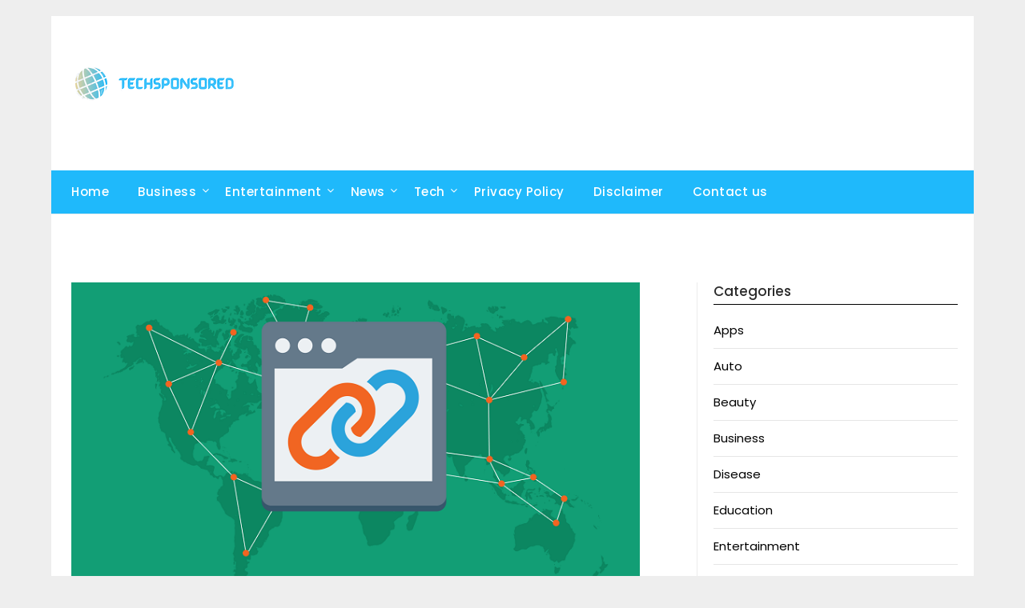

--- FILE ---
content_type: text/html; charset=UTF-8
request_url: https://techsponsored.com/7-proven-link-building-techniques-seo-agencies-should-know/
body_size: 14537
content:
<!doctype html>
	<html lang="en-US" prefix="og: https://ogp.me/ns#">
	<head>
		<meta charset="UTF-8">
		<meta name="viewport" content="width=device-width, initial-scale=1">
		<link rel="profile" href="http://gmpg.org/xfn/11">
		
<!-- Search Engine Optimization by Rank Math PRO - https://rankmath.com/ -->
<title>7 Proven Link-Building Techniques SEO Agencies Should Know - Tech Sponsored</title>
<meta name="description" content="In today’s dynamic SEO landscape, it is crucial to increase the number of visitors to your site to boost your ranking. This is possible with the most"/>
<meta name="robots" content="follow, index, max-snippet:-1, max-video-preview:-1, max-image-preview:large"/>
<link rel="canonical" href="https://techsponsored.com/7-proven-link-building-techniques-seo-agencies-should-know/" />
<meta property="og:locale" content="en_US" />
<meta property="og:type" content="article" />
<meta property="og:title" content="7 Proven Link-Building Techniques SEO Agencies Should Know - Tech Sponsored" />
<meta property="og:description" content="In today’s dynamic SEO landscape, it is crucial to increase the number of visitors to your site to boost your ranking. This is possible with the most" />
<meta property="og:url" content="https://techsponsored.com/7-proven-link-building-techniques-seo-agencies-should-know/" />
<meta property="og:site_name" content="Tech Sponsored" />
<meta property="article:tag" content="SEO agency in USA" />
<meta property="article:section" content="Tech" />
<meta property="og:image" content="https://techsponsored.com/wp-content/uploads/2024/02/link-building.png" />
<meta property="og:image:secure_url" content="https://techsponsored.com/wp-content/uploads/2024/02/link-building.png" />
<meta property="og:image:width" content="750" />
<meta property="og:image:height" content="428" />
<meta property="og:image:alt" content="SEO agency in USA" />
<meta property="og:image:type" content="image/png" />
<meta property="article:published_time" content="2024-02-15T05:10:51+00:00" />
<meta name="twitter:card" content="summary_large_image" />
<meta name="twitter:title" content="7 Proven Link-Building Techniques SEO Agencies Should Know - Tech Sponsored" />
<meta name="twitter:description" content="In today’s dynamic SEO landscape, it is crucial to increase the number of visitors to your site to boost your ranking. This is possible with the most" />
<meta name="twitter:image" content="https://techsponsored.com/wp-content/uploads/2024/02/link-building.png" />
<meta name="twitter:label1" content="Written by" />
<meta name="twitter:data1" content="jhonduncen" />
<meta name="twitter:label2" content="Time to read" />
<meta name="twitter:data2" content="4 minutes" />
<script type="application/ld+json" class="rank-math-schema-pro">{"@context":"https://schema.org","@graph":[{"@type":["Person","Organization"],"@id":"https://techsponsored.com/#person","name":"Tech Sponsored","logo":{"@type":"ImageObject","@id":"https://techsponsored.com/#logo","url":"https://techsponsored.com/wp-content/uploads/2022/04/RANKSWAY__19_-removebg-preview.png","contentUrl":"https://techsponsored.com/wp-content/uploads/2022/04/RANKSWAY__19_-removebg-preview.png","caption":"Tech Sponsored","inLanguage":"en-US","width":"200","height":"100"},"image":{"@type":"ImageObject","@id":"https://techsponsored.com/#logo","url":"https://techsponsored.com/wp-content/uploads/2022/04/RANKSWAY__19_-removebg-preview.png","contentUrl":"https://techsponsored.com/wp-content/uploads/2022/04/RANKSWAY__19_-removebg-preview.png","caption":"Tech Sponsored","inLanguage":"en-US","width":"200","height":"100"}},{"@type":"WebSite","@id":"https://techsponsored.com/#website","url":"https://techsponsored.com","name":"Tech Sponsored","publisher":{"@id":"https://techsponsored.com/#person"},"inLanguage":"en-US"},{"@type":"ImageObject","@id":"https://techsponsored.com/wp-content/uploads/2024/02/link-building.png","url":"https://techsponsored.com/wp-content/uploads/2024/02/link-building.png","width":"750","height":"428","caption":"SEO agency in USA","inLanguage":"en-US"},{"@type":"WebPage","@id":"https://techsponsored.com/7-proven-link-building-techniques-seo-agencies-should-know/#webpage","url":"https://techsponsored.com/7-proven-link-building-techniques-seo-agencies-should-know/","name":"7 Proven Link-Building Techniques SEO Agencies Should Know - Tech Sponsored","datePublished":"2024-02-15T05:10:51+00:00","dateModified":"2024-02-15T05:10:51+00:00","isPartOf":{"@id":"https://techsponsored.com/#website"},"primaryImageOfPage":{"@id":"https://techsponsored.com/wp-content/uploads/2024/02/link-building.png"},"inLanguage":"en-US"},{"@type":"Person","@id":"https://techsponsored.com/author/jhonduncen/","name":"jhonduncen","url":"https://techsponsored.com/author/jhonduncen/","image":{"@type":"ImageObject","@id":"https://secure.gravatar.com/avatar/9ff26a81746db7715a9c5a72aa1926353c725a95194d0cfa9dd0667382e24f1d?s=96&amp;d=mm&amp;r=g","url":"https://secure.gravatar.com/avatar/9ff26a81746db7715a9c5a72aa1926353c725a95194d0cfa9dd0667382e24f1d?s=96&amp;d=mm&amp;r=g","caption":"jhonduncen","inLanguage":"en-US"}},{"@type":"BlogPosting","headline":"7 Proven Link-Building Techniques SEO Agencies Should Know - Tech Sponsored","datePublished":"2024-02-15T05:10:51+00:00","dateModified":"2024-02-15T05:10:51+00:00","articleSection":"Tech","author":{"@id":"https://techsponsored.com/author/jhonduncen/","name":"jhonduncen"},"publisher":{"@id":"https://techsponsored.com/#person"},"description":"In today\u2019s dynamic SEO landscape, it is crucial to increase the number of visitors to your site to boost your ranking. This is possible with the most","name":"7 Proven Link-Building Techniques SEO Agencies Should Know - Tech Sponsored","@id":"https://techsponsored.com/7-proven-link-building-techniques-seo-agencies-should-know/#richSnippet","isPartOf":{"@id":"https://techsponsored.com/7-proven-link-building-techniques-seo-agencies-should-know/#webpage"},"image":{"@id":"https://techsponsored.com/wp-content/uploads/2024/02/link-building.png"},"inLanguage":"en-US","mainEntityOfPage":{"@id":"https://techsponsored.com/7-proven-link-building-techniques-seo-agencies-should-know/#webpage"}}]}</script>
<!-- /Rank Math WordPress SEO plugin -->

<link rel='dns-prefetch' href='//fonts.googleapis.com' />
<link rel="alternate" type="application/rss+xml" title="Tech Sponsored &raquo; Feed" href="https://techsponsored.com/feed/" />
<link rel="alternate" title="oEmbed (JSON)" type="application/json+oembed" href="https://techsponsored.com/wp-json/oembed/1.0/embed?url=https%3A%2F%2Ftechsponsored.com%2F7-proven-link-building-techniques-seo-agencies-should-know%2F" />
<link rel="alternate" title="oEmbed (XML)" type="text/xml+oembed" href="https://techsponsored.com/wp-json/oembed/1.0/embed?url=https%3A%2F%2Ftechsponsored.com%2F7-proven-link-building-techniques-seo-agencies-should-know%2F&#038;format=xml" />
<style id='wp-img-auto-sizes-contain-inline-css' type='text/css'>
img:is([sizes=auto i],[sizes^="auto," i]){contain-intrinsic-size:3000px 1500px}
/*# sourceURL=wp-img-auto-sizes-contain-inline-css */
</style>
<style id='wp-emoji-styles-inline-css' type='text/css'>

	img.wp-smiley, img.emoji {
		display: inline !important;
		border: none !important;
		box-shadow: none !important;
		height: 1em !important;
		width: 1em !important;
		margin: 0 0.07em !important;
		vertical-align: -0.1em !important;
		background: none !important;
		padding: 0 !important;
	}
/*# sourceURL=wp-emoji-styles-inline-css */
</style>
<style id='wp-block-library-inline-css' type='text/css'>
:root{--wp-block-synced-color:#7a00df;--wp-block-synced-color--rgb:122,0,223;--wp-bound-block-color:var(--wp-block-synced-color);--wp-editor-canvas-background:#ddd;--wp-admin-theme-color:#007cba;--wp-admin-theme-color--rgb:0,124,186;--wp-admin-theme-color-darker-10:#006ba1;--wp-admin-theme-color-darker-10--rgb:0,107,160.5;--wp-admin-theme-color-darker-20:#005a87;--wp-admin-theme-color-darker-20--rgb:0,90,135;--wp-admin-border-width-focus:2px}@media (min-resolution:192dpi){:root{--wp-admin-border-width-focus:1.5px}}.wp-element-button{cursor:pointer}:root .has-very-light-gray-background-color{background-color:#eee}:root .has-very-dark-gray-background-color{background-color:#313131}:root .has-very-light-gray-color{color:#eee}:root .has-very-dark-gray-color{color:#313131}:root .has-vivid-green-cyan-to-vivid-cyan-blue-gradient-background{background:linear-gradient(135deg,#00d084,#0693e3)}:root .has-purple-crush-gradient-background{background:linear-gradient(135deg,#34e2e4,#4721fb 50%,#ab1dfe)}:root .has-hazy-dawn-gradient-background{background:linear-gradient(135deg,#faaca8,#dad0ec)}:root .has-subdued-olive-gradient-background{background:linear-gradient(135deg,#fafae1,#67a671)}:root .has-atomic-cream-gradient-background{background:linear-gradient(135deg,#fdd79a,#004a59)}:root .has-nightshade-gradient-background{background:linear-gradient(135deg,#330968,#31cdcf)}:root .has-midnight-gradient-background{background:linear-gradient(135deg,#020381,#2874fc)}:root{--wp--preset--font-size--normal:16px;--wp--preset--font-size--huge:42px}.has-regular-font-size{font-size:1em}.has-larger-font-size{font-size:2.625em}.has-normal-font-size{font-size:var(--wp--preset--font-size--normal)}.has-huge-font-size{font-size:var(--wp--preset--font-size--huge)}.has-text-align-center{text-align:center}.has-text-align-left{text-align:left}.has-text-align-right{text-align:right}.has-fit-text{white-space:nowrap!important}#end-resizable-editor-section{display:none}.aligncenter{clear:both}.items-justified-left{justify-content:flex-start}.items-justified-center{justify-content:center}.items-justified-right{justify-content:flex-end}.items-justified-space-between{justify-content:space-between}.screen-reader-text{border:0;clip-path:inset(50%);height:1px;margin:-1px;overflow:hidden;padding:0;position:absolute;width:1px;word-wrap:normal!important}.screen-reader-text:focus{background-color:#ddd;clip-path:none;color:#444;display:block;font-size:1em;height:auto;left:5px;line-height:normal;padding:15px 23px 14px;text-decoration:none;top:5px;width:auto;z-index:100000}html :where(.has-border-color){border-style:solid}html :where([style*=border-top-color]){border-top-style:solid}html :where([style*=border-right-color]){border-right-style:solid}html :where([style*=border-bottom-color]){border-bottom-style:solid}html :where([style*=border-left-color]){border-left-style:solid}html :where([style*=border-width]){border-style:solid}html :where([style*=border-top-width]){border-top-style:solid}html :where([style*=border-right-width]){border-right-style:solid}html :where([style*=border-bottom-width]){border-bottom-style:solid}html :where([style*=border-left-width]){border-left-style:solid}html :where(img[class*=wp-image-]){height:auto;max-width:100%}:where(figure){margin:0 0 1em}html :where(.is-position-sticky){--wp-admin--admin-bar--position-offset:var(--wp-admin--admin-bar--height,0px)}@media screen and (max-width:600px){html :where(.is-position-sticky){--wp-admin--admin-bar--position-offset:0px}}

/*# sourceURL=wp-block-library-inline-css */
</style><style id='global-styles-inline-css' type='text/css'>
:root{--wp--preset--aspect-ratio--square: 1;--wp--preset--aspect-ratio--4-3: 4/3;--wp--preset--aspect-ratio--3-4: 3/4;--wp--preset--aspect-ratio--3-2: 3/2;--wp--preset--aspect-ratio--2-3: 2/3;--wp--preset--aspect-ratio--16-9: 16/9;--wp--preset--aspect-ratio--9-16: 9/16;--wp--preset--color--black: #000000;--wp--preset--color--cyan-bluish-gray: #abb8c3;--wp--preset--color--white: #ffffff;--wp--preset--color--pale-pink: #f78da7;--wp--preset--color--vivid-red: #cf2e2e;--wp--preset--color--luminous-vivid-orange: #ff6900;--wp--preset--color--luminous-vivid-amber: #fcb900;--wp--preset--color--light-green-cyan: #7bdcb5;--wp--preset--color--vivid-green-cyan: #00d084;--wp--preset--color--pale-cyan-blue: #8ed1fc;--wp--preset--color--vivid-cyan-blue: #0693e3;--wp--preset--color--vivid-purple: #9b51e0;--wp--preset--gradient--vivid-cyan-blue-to-vivid-purple: linear-gradient(135deg,rgb(6,147,227) 0%,rgb(155,81,224) 100%);--wp--preset--gradient--light-green-cyan-to-vivid-green-cyan: linear-gradient(135deg,rgb(122,220,180) 0%,rgb(0,208,130) 100%);--wp--preset--gradient--luminous-vivid-amber-to-luminous-vivid-orange: linear-gradient(135deg,rgb(252,185,0) 0%,rgb(255,105,0) 100%);--wp--preset--gradient--luminous-vivid-orange-to-vivid-red: linear-gradient(135deg,rgb(255,105,0) 0%,rgb(207,46,46) 100%);--wp--preset--gradient--very-light-gray-to-cyan-bluish-gray: linear-gradient(135deg,rgb(238,238,238) 0%,rgb(169,184,195) 100%);--wp--preset--gradient--cool-to-warm-spectrum: linear-gradient(135deg,rgb(74,234,220) 0%,rgb(151,120,209) 20%,rgb(207,42,186) 40%,rgb(238,44,130) 60%,rgb(251,105,98) 80%,rgb(254,248,76) 100%);--wp--preset--gradient--blush-light-purple: linear-gradient(135deg,rgb(255,206,236) 0%,rgb(152,150,240) 100%);--wp--preset--gradient--blush-bordeaux: linear-gradient(135deg,rgb(254,205,165) 0%,rgb(254,45,45) 50%,rgb(107,0,62) 100%);--wp--preset--gradient--luminous-dusk: linear-gradient(135deg,rgb(255,203,112) 0%,rgb(199,81,192) 50%,rgb(65,88,208) 100%);--wp--preset--gradient--pale-ocean: linear-gradient(135deg,rgb(255,245,203) 0%,rgb(182,227,212) 50%,rgb(51,167,181) 100%);--wp--preset--gradient--electric-grass: linear-gradient(135deg,rgb(202,248,128) 0%,rgb(113,206,126) 100%);--wp--preset--gradient--midnight: linear-gradient(135deg,rgb(2,3,129) 0%,rgb(40,116,252) 100%);--wp--preset--font-size--small: 13px;--wp--preset--font-size--medium: 20px;--wp--preset--font-size--large: 36px;--wp--preset--font-size--x-large: 42px;--wp--preset--spacing--20: 0.44rem;--wp--preset--spacing--30: 0.67rem;--wp--preset--spacing--40: 1rem;--wp--preset--spacing--50: 1.5rem;--wp--preset--spacing--60: 2.25rem;--wp--preset--spacing--70: 3.38rem;--wp--preset--spacing--80: 5.06rem;--wp--preset--shadow--natural: 6px 6px 9px rgba(0, 0, 0, 0.2);--wp--preset--shadow--deep: 12px 12px 50px rgba(0, 0, 0, 0.4);--wp--preset--shadow--sharp: 6px 6px 0px rgba(0, 0, 0, 0.2);--wp--preset--shadow--outlined: 6px 6px 0px -3px rgb(255, 255, 255), 6px 6px rgb(0, 0, 0);--wp--preset--shadow--crisp: 6px 6px 0px rgb(0, 0, 0);}:where(.is-layout-flex){gap: 0.5em;}:where(.is-layout-grid){gap: 0.5em;}body .is-layout-flex{display: flex;}.is-layout-flex{flex-wrap: wrap;align-items: center;}.is-layout-flex > :is(*, div){margin: 0;}body .is-layout-grid{display: grid;}.is-layout-grid > :is(*, div){margin: 0;}:where(.wp-block-columns.is-layout-flex){gap: 2em;}:where(.wp-block-columns.is-layout-grid){gap: 2em;}:where(.wp-block-post-template.is-layout-flex){gap: 1.25em;}:where(.wp-block-post-template.is-layout-grid){gap: 1.25em;}.has-black-color{color: var(--wp--preset--color--black) !important;}.has-cyan-bluish-gray-color{color: var(--wp--preset--color--cyan-bluish-gray) !important;}.has-white-color{color: var(--wp--preset--color--white) !important;}.has-pale-pink-color{color: var(--wp--preset--color--pale-pink) !important;}.has-vivid-red-color{color: var(--wp--preset--color--vivid-red) !important;}.has-luminous-vivid-orange-color{color: var(--wp--preset--color--luminous-vivid-orange) !important;}.has-luminous-vivid-amber-color{color: var(--wp--preset--color--luminous-vivid-amber) !important;}.has-light-green-cyan-color{color: var(--wp--preset--color--light-green-cyan) !important;}.has-vivid-green-cyan-color{color: var(--wp--preset--color--vivid-green-cyan) !important;}.has-pale-cyan-blue-color{color: var(--wp--preset--color--pale-cyan-blue) !important;}.has-vivid-cyan-blue-color{color: var(--wp--preset--color--vivid-cyan-blue) !important;}.has-vivid-purple-color{color: var(--wp--preset--color--vivid-purple) !important;}.has-black-background-color{background-color: var(--wp--preset--color--black) !important;}.has-cyan-bluish-gray-background-color{background-color: var(--wp--preset--color--cyan-bluish-gray) !important;}.has-white-background-color{background-color: var(--wp--preset--color--white) !important;}.has-pale-pink-background-color{background-color: var(--wp--preset--color--pale-pink) !important;}.has-vivid-red-background-color{background-color: var(--wp--preset--color--vivid-red) !important;}.has-luminous-vivid-orange-background-color{background-color: var(--wp--preset--color--luminous-vivid-orange) !important;}.has-luminous-vivid-amber-background-color{background-color: var(--wp--preset--color--luminous-vivid-amber) !important;}.has-light-green-cyan-background-color{background-color: var(--wp--preset--color--light-green-cyan) !important;}.has-vivid-green-cyan-background-color{background-color: var(--wp--preset--color--vivid-green-cyan) !important;}.has-pale-cyan-blue-background-color{background-color: var(--wp--preset--color--pale-cyan-blue) !important;}.has-vivid-cyan-blue-background-color{background-color: var(--wp--preset--color--vivid-cyan-blue) !important;}.has-vivid-purple-background-color{background-color: var(--wp--preset--color--vivid-purple) !important;}.has-black-border-color{border-color: var(--wp--preset--color--black) !important;}.has-cyan-bluish-gray-border-color{border-color: var(--wp--preset--color--cyan-bluish-gray) !important;}.has-white-border-color{border-color: var(--wp--preset--color--white) !important;}.has-pale-pink-border-color{border-color: var(--wp--preset--color--pale-pink) !important;}.has-vivid-red-border-color{border-color: var(--wp--preset--color--vivid-red) !important;}.has-luminous-vivid-orange-border-color{border-color: var(--wp--preset--color--luminous-vivid-orange) !important;}.has-luminous-vivid-amber-border-color{border-color: var(--wp--preset--color--luminous-vivid-amber) !important;}.has-light-green-cyan-border-color{border-color: var(--wp--preset--color--light-green-cyan) !important;}.has-vivid-green-cyan-border-color{border-color: var(--wp--preset--color--vivid-green-cyan) !important;}.has-pale-cyan-blue-border-color{border-color: var(--wp--preset--color--pale-cyan-blue) !important;}.has-vivid-cyan-blue-border-color{border-color: var(--wp--preset--color--vivid-cyan-blue) !important;}.has-vivid-purple-border-color{border-color: var(--wp--preset--color--vivid-purple) !important;}.has-vivid-cyan-blue-to-vivid-purple-gradient-background{background: var(--wp--preset--gradient--vivid-cyan-blue-to-vivid-purple) !important;}.has-light-green-cyan-to-vivid-green-cyan-gradient-background{background: var(--wp--preset--gradient--light-green-cyan-to-vivid-green-cyan) !important;}.has-luminous-vivid-amber-to-luminous-vivid-orange-gradient-background{background: var(--wp--preset--gradient--luminous-vivid-amber-to-luminous-vivid-orange) !important;}.has-luminous-vivid-orange-to-vivid-red-gradient-background{background: var(--wp--preset--gradient--luminous-vivid-orange-to-vivid-red) !important;}.has-very-light-gray-to-cyan-bluish-gray-gradient-background{background: var(--wp--preset--gradient--very-light-gray-to-cyan-bluish-gray) !important;}.has-cool-to-warm-spectrum-gradient-background{background: var(--wp--preset--gradient--cool-to-warm-spectrum) !important;}.has-blush-light-purple-gradient-background{background: var(--wp--preset--gradient--blush-light-purple) !important;}.has-blush-bordeaux-gradient-background{background: var(--wp--preset--gradient--blush-bordeaux) !important;}.has-luminous-dusk-gradient-background{background: var(--wp--preset--gradient--luminous-dusk) !important;}.has-pale-ocean-gradient-background{background: var(--wp--preset--gradient--pale-ocean) !important;}.has-electric-grass-gradient-background{background: var(--wp--preset--gradient--electric-grass) !important;}.has-midnight-gradient-background{background: var(--wp--preset--gradient--midnight) !important;}.has-small-font-size{font-size: var(--wp--preset--font-size--small) !important;}.has-medium-font-size{font-size: var(--wp--preset--font-size--medium) !important;}.has-large-font-size{font-size: var(--wp--preset--font-size--large) !important;}.has-x-large-font-size{font-size: var(--wp--preset--font-size--x-large) !important;}
/*# sourceURL=global-styles-inline-css */
</style>

<style id='classic-theme-styles-inline-css' type='text/css'>
/*! This file is auto-generated */
.wp-block-button__link{color:#fff;background-color:#32373c;border-radius:9999px;box-shadow:none;text-decoration:none;padding:calc(.667em + 2px) calc(1.333em + 2px);font-size:1.125em}.wp-block-file__button{background:#32373c;color:#fff;text-decoration:none}
/*# sourceURL=/wp-includes/css/classic-themes.min.css */
</style>
<link rel='stylesheet' id='minimalist-newspaper-style-css' href='https://techsponsored.com/wp-content/themes/newspaperly/style.css?ver=9dbb0635f2b3607ed814288bd8cba67b' type='text/css' media='all' />
<link rel='stylesheet' id='minimalist-newspaper-css' href='https://techsponsored.com/wp-content/themes/minimalist-newspaper/style.css?ver=1.0' type='text/css' media='all' />
<link rel='stylesheet' id='poppins-css' href='https://techsponsored.com/wp-content/fonts/2aa2b036160b6b81154f4df080c41777.css?ver=1.0' type='text/css' media='all' />
<link rel='stylesheet' id='font-awesome-css' href='https://techsponsored.com/wp-content/themes/newspaperly/css/font-awesome.min.css?ver=9dbb0635f2b3607ed814288bd8cba67b' type='text/css' media='all' />
<link rel='stylesheet' id='newspaperly-style-css' href='https://techsponsored.com/wp-content/themes/minimalist-newspaper/style.css?ver=9dbb0635f2b3607ed814288bd8cba67b' type='text/css' media='all' />
<link rel='stylesheet' id='newspaperly-google-fonts-css' href='//fonts.googleapis.com/css?family=Lato%3A300%2C400%2C700%2C900%7CMerriweather%3A400%2C700&#038;ver=9dbb0635f2b3607ed814288bd8cba67b' type='text/css' media='all' />
<script type="text/javascript" src="https://techsponsored.com/wp-includes/js/jquery/jquery.min.js?ver=3.7.1" id="jquery-core-js"></script>
<script type="text/javascript" src="https://techsponsored.com/wp-includes/js/jquery/jquery-migrate.min.js?ver=3.4.1" id="jquery-migrate-js"></script>
<link rel="https://api.w.org/" href="https://techsponsored.com/wp-json/" /><link rel="alternate" title="JSON" type="application/json" href="https://techsponsored.com/wp-json/wp/v2/posts/40546" /><link rel="EditURI" type="application/rsd+xml" title="RSD" href="https://techsponsored.com/xmlrpc.php?rsd" />

<link rel='shortlink' href='https://techsponsored.com/?p=40546' />

		<style type="text/css">
			.header-widgets-wrapper, .content-wrap-bg { background-color:  }
			.featured-sidebar, .featured-sidebar ul li { border-color:  !important; }
			.page-numbers li a, .blogposts-list .blogpost-button, .page-numbers.current, span.page-numbers.dots { background: ; }
			.banner-widget-wrapper p, .banner-widget-wrapper h1, .banner-widget-wrapper h2, .banner-widget-wrapper h3, .banner-widget-wrapper h4, .banner-widget-wrapper h5, .banner-widget-wrapper h6, .banner-widget-wrapper ul, .banner-widget-wrapper{ color:  }
			.banner-widget-wrapper a, .banner-widget-wrapper a:hover, .banner-widget-wrapper a:active, .banner-widget-wrapper a:focus{ color: ; }
			.banner-widget-wrapper ul li { border-color: ; }
			body, .site, .swidgets-wrap h3, .post-data-text { background: ; }
			.site-title a, .site-description { color: ; }
			.header-bg { background-color:  !important; }
			.main-navigation ul li a, .main-navigation ul li .sub-arrow, .super-menu .toggle-mobile-menu,.toggle-mobile-menu:before, .mobile-menu-active .smenu-hide { color: ; }
			#smobile-menu.show .main-navigation ul ul.children.active, #smobile-menu.show .main-navigation ul ul.sub-menu.active, #smobile-menu.show .main-navigation ul li, .smenu-hide.toggle-mobile-menu.menu-toggle, #smobile-menu.show .main-navigation ul li, .primary-menu ul li ul.children li, .primary-menu ul li ul.sub-menu li, .primary-menu .pmenu, .super-menu { border-color: ; border-bottom-color: ; }
			#secondary .widget h3, #secondary .widget h3 a, #secondary .widget h4, #secondary .widget h1, #secondary .widget h2, #secondary .widget h5, #secondary .widget h6 { color: ; }
			#secondary .widget a, #secondary a, #secondary .widget li a , #secondary span.sub-arrow{ color: ; }
			#secondary, #secondary .widget, #secondary .widget p, #secondary .widget li, .widget time.rpwe-time.published { color: ; }
			#secondary .swidgets-wrap, .featured-sidebar .search-field { border-color: ; }
			.site-info, .footer-column-three input.search-submit, .footer-column-three p, .footer-column-three li, .footer-column-three td, .footer-column-three th, .footer-column-three caption { color: ; }
			.footer-column-three h3, .footer-column-three h4, .footer-column-three h5, .footer-column-three h6, .footer-column-three h1, .footer-column-three h2, .footer-column-three h4, .footer-column-three h3 a { color: ; }
			.footer-column-three a, .footer-column-three li a, .footer-column-three .widget a, .footer-column-three .sub-arrow { color: ; }
			.footer-column-three h3:after { background: ; }
			.site-info, .widget ul li, .footer-column-three input.search-field, .footer-column-three input.search-submit { border-color: ; }
			.site-footer { background-color: ; }
			.archive .page-header h1, .blogposts-list h2 a, .blogposts-list h2 a:hover, .blogposts-list h2 a:active, .search-results h1.page-title { color: ; }
			.blogposts-list .post-data-text, .blogposts-list .post-data-text a{ color: ; }
			.blogposts-list p { color: ; }
			.page-numbers li a, .blogposts-list .blogpost-button, span.page-numbers.dots, .page-numbers.current, .page-numbers li a:hover { color: ; }
			.archive .page-header h1, .search-results h1.page-title, .blogposts-list.fbox, span.page-numbers.dots, .page-numbers li a, .page-numbers.current { border-color: ; }
			.blogposts-list .post-data-divider { background: ; }
			.page .comments-area .comment-author, .page .comments-area .comment-author a, .page .comments-area .comments-title, .page .content-area h1, .page .content-area h2, .page .content-area h3, .page .content-area h4, .page .content-area h5, .page .content-area h6, .page .content-area th, .single  .comments-area .comment-author, .single .comments-area .comment-author a, .single .comments-area .comments-title, .single .content-area h1, .single .content-area h2, .single .content-area h3, .single .content-area h4, .single .content-area h5, .single .content-area h6, .single .content-area th, .search-no-results h1, .error404 h1 { color: ; }
			.single .post-data-text, .page .post-data-text, .page .post-data-text a, .single .post-data-text a, .comments-area .comment-meta .comment-metadata a { color: ; }
			.page .content-area p, .page article, .page .content-area table, .page .content-area dd, .page .content-area dt, .page .content-area address, .page .content-area .entry-content, .page .content-area li, .page .content-area ol, .single .content-area p, .single article, .single .content-area table, .single .content-area dd, .single .content-area dt, .single .content-area address, .single .entry-content, .single .content-area li, .single .content-area ol, .search-no-results .page-content p { color: ; }
			.single .entry-content a, .page .entry-content a, .comment-content a, .comments-area .reply a, .logged-in-as a, .comments-area .comment-respond a { color: ; }
			.comments-area p.form-submit input { background: ; }
			.error404 .page-content p, .error404 input.search-submit, .search-no-results input.search-submit { color: ; }
			.page .comments-area, .page article.fbox, .page article tr, .page .comments-area ol.comment-list ol.children li, .page .comments-area ol.comment-list .comment, .single .comments-area, .single article.fbox, .single article tr, .comments-area ol.comment-list ol.children li, .comments-area ol.comment-list .comment, .error404 main#main, .error404 .search-form label, .search-no-results .search-form label, .error404 input.search-submit, .search-no-results input.search-submit, .error404 main#main, .search-no-results section.fbox.no-results.not-found{ border-color: ; }
			.single .post-data-divider, .page .post-data-divider { background: ; }
			.single .comments-area p.form-submit input, .page .comments-area p.form-submit input { color: ; }
			.bottom-header-wrapper { padding-top: px; }
			.bottom-header-wrapper { padding-bottom: px; }
			.bottom-header-wrapper { background: ; }
			.bottom-header-wrapper *{ color: ; }
			.header-widget a, .header-widget li a, .header-widget i.fa { color: ; }
			.header-widget, .header-widget p, .header-widget li, .header-widget .textwidget { color: ; }
			.header-widget .widget-title, .header-widget h1, .header-widget h3, .header-widget h2, .header-widget h4, .header-widget h5, .header-widget h6{ color: ; }
			.header-widget.swidgets-wrap, .header-widget ul li, .header-widget .search-field { border-color: ; }
			.header-widgets-wrapper .swidgets-wrap{ background: ; }
			.primary-menu .pmenu, .super-menu, #smobile-menu, .primary-menu ul li ul.children, .primary-menu ul li ul.sub-menu { background-color: #1fb9fb; }
			#secondary .swidgets-wrap{ background: ; }
			#secondary .swidget { border-color: ; }
			.archive article.fbox, .search-results article.fbox, .blog article.fbox { background: ; }
			.comments-area, .single article.fbox, .page article.fbox { background: ; }
		</style>
	
		<style type="text/css">
			.header-widgets-wrapper, .content-wrap-bg { background-color:  }
			.featured-sidebar, .featured-sidebar ul li { border-color:  !important; }
			.page-numbers li a, .blogposts-list .blogpost-button, .page-numbers.current, span.page-numbers.dots { background: ; }
			.banner-widget-wrapper p, .banner-widget-wrapper h1, .banner-widget-wrapper h2, .banner-widget-wrapper h3, .banner-widget-wrapper h4, .banner-widget-wrapper h5, .banner-widget-wrapper h6, .banner-widget-wrapper ul, .banner-widget-wrapper{ color:  }
			.banner-widget-wrapper a, .banner-widget-wrapper a:hover, .banner-widget-wrapper a:active, .banner-widget-wrapper a:focus{ color: ; }
			.banner-widget-wrapper ul li { border-color: ; }
			body, .site, .swidgets-wrap h3, .post-data-text { background: ; }
			.site-title a, .site-description { color: ; }
			.header-bg { background-color:  !important; }
			.main-navigation ul li a, .main-navigation ul li .sub-arrow, .super-menu .toggle-mobile-menu,.toggle-mobile-menu:before, .mobile-menu-active .smenu-hide { color: ; }
			#smobile-menu.show .main-navigation ul ul.children.active, #smobile-menu.show .main-navigation ul ul.sub-menu.active, #smobile-menu.show .main-navigation ul li, .smenu-hide.toggle-mobile-menu.menu-toggle, #smobile-menu.show .main-navigation ul li, .primary-menu ul li ul.children li, .primary-menu ul li ul.sub-menu li, .primary-menu .pmenu, .super-menu { border-color: ; border-bottom-color: ; }
			#secondary .widget h3, #secondary .widget h3 a, #secondary .widget h4, #secondary .widget h1, #secondary .widget h2, #secondary .widget h5, #secondary .widget h6 { color: ; }
			#secondary .widget a, #secondary a, #secondary .widget li a , #secondary span.sub-arrow{ color: ; }
			#secondary, #secondary .widget, #secondary .widget p, #secondary .widget li, .widget time.rpwe-time.published { color: ; }
			#secondary .swidgets-wrap, .featured-sidebar .search-field { border-color: ; }
			.site-info, .footer-column-three input.search-submit, .footer-column-three p, .footer-column-three li, .footer-column-three td, .footer-column-three th, .footer-column-three caption { color: ; }
			.footer-column-three h3, .footer-column-three h4, .footer-column-three h5, .footer-column-three h6, .footer-column-three h1, .footer-column-three h2, .footer-column-three h4, .footer-column-three h3 a { color: ; }
			.footer-column-three a, .footer-column-three li a, .footer-column-three .widget a, .footer-column-three .sub-arrow { color: ; }
			.footer-column-three h3:after { background: ; }
			.site-info, .widget ul li, .footer-column-three input.search-field, .footer-column-three input.search-submit { border-color: ; }
			.site-footer { background-color: ; }
			.archive .page-header h1, .blogposts-list h2 a, .blogposts-list h2 a:hover, .blogposts-list h2 a:active, .search-results h1.page-title { color: ; }
			.blogposts-list .post-data-text, .blogposts-list .post-data-text a{ color: ; }
			.blogposts-list p { color: ; }
			.page-numbers li a, .blogposts-list .blogpost-button, span.page-numbers.dots, .page-numbers.current, .page-numbers li a:hover { color: ; }
			.archive .page-header h1, .search-results h1.page-title, .blogposts-list.fbox, span.page-numbers.dots, .page-numbers li a, .page-numbers.current { border-color: ; }
			.blogposts-list .post-data-divider { background: ; }
			.page .comments-area .comment-author, .page .comments-area .comment-author a, .page .comments-area .comments-title, .page .content-area h1, .page .content-area h2, .page .content-area h3, .page .content-area h4, .page .content-area h5, .page .content-area h6, .page .content-area th, .single  .comments-area .comment-author, .single .comments-area .comment-author a, .single .comments-area .comments-title, .single .content-area h1, .single .content-area h2, .single .content-area h3, .single .content-area h4, .single .content-area h5, .single .content-area h6, .single .content-area th, .search-no-results h1, .error404 h1 { color: ; }
			.single .post-data-text, .page .post-data-text, .page .post-data-text a, .single .post-data-text a, .comments-area .comment-meta .comment-metadata a { color: ; }
			.page .content-area p, .page article, .page .content-area table, .page .content-area dd, .page .content-area dt, .page .content-area address, .page .content-area .entry-content, .page .content-area li, .page .content-area ol, .single .content-area p, .single article, .single .content-area table, .single .content-area dd, .single .content-area dt, .single .content-area address, .single .entry-content, .single .content-area li, .single .content-area ol, .search-no-results .page-content p { color: ; }
			.single .entry-content a, .page .entry-content a, .comment-content a, .comments-area .reply a, .logged-in-as a, .comments-area .comment-respond a { color: ; }
			.comments-area p.form-submit input { background: ; }
			.error404 .page-content p, .error404 input.search-submit, .search-no-results input.search-submit { color: ; }
			.page .comments-area, .page article.fbox, .page article tr, .page .comments-area ol.comment-list ol.children li, .page .comments-area ol.comment-list .comment, .single .comments-area, .single article.fbox, .single article tr, .comments-area ol.comment-list ol.children li, .comments-area ol.comment-list .comment, .error404 main#main, .error404 .search-form label, .search-no-results .search-form label, .error404 input.search-submit, .search-no-results input.search-submit, .error404 main#main, .search-no-results section.fbox.no-results.not-found{ border-color: ; }
			.single .post-data-divider, .page .post-data-divider { background: ; }
			.single .comments-area p.form-submit input, .page .comments-area p.form-submit input { color: ; }
			.bottom-header-wrapper { padding-top: px; }
			.bottom-header-wrapper { padding-bottom: px; }
			.bottom-header-wrapper { background: ; }
			.bottom-header-wrapper *{ color: ; }
			.header-widget a, .header-widget li a, .header-widget i.fa { color: ; }
			.header-widget, .header-widget p, .header-widget li, .header-widget .textwidget { color: ; }
			.header-widget .widget-title, .header-widget h1, .header-widget h3, .header-widget h2, .header-widget h4, .header-widget h5, .header-widget h6{ color: ; }
			.header-widget.swidgets-wrap, .header-widget ul li, .header-widget .search-field { border-color: ; }
			.header-widgets-wrapper .swidgets-wrap{ background: ; }
			.primary-menu .pmenu, .super-menu, #smobile-menu, .primary-menu ul li ul.children, .primary-menu ul li ul.sub-menu { background-color: #1fb9fb; }
			#secondary .swidgets-wrap{ background: ; }
			#secondary .swidget { border-color: ; }
			.archive article.fbox, .search-results article.fbox, .blog article.fbox { background: ; }
			.comments-area, .single article.fbox, .page article.fbox { background: ; }
		</style>
		<link rel="icon" href="https://techsponsored.com/wp-content/uploads/2022/04/RANKSWAY__20_-removebg-preview-75x75.png" sizes="32x32" />
<link rel="icon" href="https://techsponsored.com/wp-content/uploads/2022/04/RANKSWAY__20_-removebg-preview.png" sizes="192x192" />
<link rel="apple-touch-icon" href="https://techsponsored.com/wp-content/uploads/2022/04/RANKSWAY__20_-removebg-preview.png" />
<meta name="msapplication-TileImage" content="https://techsponsored.com/wp-content/uploads/2022/04/RANKSWAY__20_-removebg-preview.png" />
	</head>

	<body class="wp-singular post-template-default single single-post postid-40546 single-format-standard wp-custom-logo wp-theme-newspaperly wp-child-theme-minimalist-newspaper masthead-fixed">
		
		<a class="skip-link screen-reader-text" href="#content">Skip to content</a>

		
		<div id="page" class="site">
			<header id="masthead" class="sheader site-header clearfix">
				<div class="content-wrap">

					<!-- Header background color and image is added to class below -->
					<div class="header-bg">
													<div class="site-branding branding-logo">
								<a href="https://techsponsored.com/" class="custom-logo-link" rel="home"><img width="200" height="100" src="https://techsponsored.com/wp-content/uploads/2022/04/RANKSWAY__19_-removebg-preview.png" class="custom-logo" alt="Tech Sponsored" decoding="async" /></a>							</div><!-- .site-branding -->
																	<!-- Widget banner placement -->
						<div class="banner-widget-wrapper">
							<section id="custom_html-112" class="widget_text banner-widget widget swidgets-wrap widget_custom_html"><div class="textwidget custom-html-widget"><script>

</script></div></section>						</div>
									</div>
			</div>

			<!-- Navigation below these lines, move it up if you want it above the header -->
			<nav id="primary-site-navigation" class="primary-menu main-navigation clearfix">
				<a href="#" id="pull" class="smenu-hide toggle-mobile-menu menu-toggle" aria-controls="secondary-menu" aria-expanded="false">Menu</a>
				<div class="content-wrap text-center">
					<div class="center-main-menu">
						<div class="menu-main-navigation-container"><ul id="primary-menu" class="pmenu"><li id="menu-item-34023" class="menu-item menu-item-type-custom menu-item-object-custom menu-item-home menu-item-34023"><a href="https://techsponsored.com/">Home</a></li>
<li id="menu-item-87" class="menu-item menu-item-type-taxonomy menu-item-object-category menu-item-has-children menu-item-87"><a href="https://techsponsored.com/category/business/">Business</a>
<ul class="sub-menu">
	<li id="menu-item-85" class="menu-item menu-item-type-taxonomy menu-item-object-category menu-item-85"><a href="https://techsponsored.com/category/auto/">Auto</a></li>
	<li id="menu-item-96" class="menu-item menu-item-type-taxonomy menu-item-object-category menu-item-96"><a href="https://techsponsored.com/category/global/">Global</a></li>
	<li id="menu-item-107" class="menu-item menu-item-type-taxonomy menu-item-object-category menu-item-107"><a href="https://techsponsored.com/category/real-estate/">Real Estate</a></li>
</ul>
</li>
<li id="menu-item-90" class="menu-item menu-item-type-taxonomy menu-item-object-category menu-item-has-children menu-item-90"><a href="https://techsponsored.com/category/entertainment/">Entertainment</a>
<ul class="sub-menu">
	<li id="menu-item-99" class="menu-item menu-item-type-taxonomy menu-item-object-category menu-item-99"><a href="https://techsponsored.com/category/hollywood/">Hollywood</a></li>
	<li id="menu-item-102" class="menu-item menu-item-type-taxonomy menu-item-object-category menu-item-102"><a href="https://techsponsored.com/category/movies/">Movies</a></li>
	<li id="menu-item-103" class="menu-item menu-item-type-taxonomy menu-item-object-category menu-item-103"><a href="https://techsponsored.com/category/music/">Music</a></li>
	<li id="menu-item-109" class="menu-item menu-item-type-taxonomy menu-item-object-category menu-item-109"><a href="https://techsponsored.com/category/seasons/">Seasons</a></li>
</ul>
</li>
<li id="menu-item-104" class="menu-item menu-item-type-taxonomy menu-item-object-category menu-item-has-children menu-item-104"><a href="https://techsponsored.com/category/news/">News</a>
<ul class="sub-menu">
	<li id="menu-item-89" class="menu-item menu-item-type-taxonomy menu-item-object-category menu-item-89"><a href="https://techsponsored.com/category/education/">Education</a></li>
	<li id="menu-item-98" class="menu-item menu-item-type-taxonomy menu-item-object-category menu-item-98"><a href="https://techsponsored.com/category/health/">Health</a></li>
	<li id="menu-item-106" class="menu-item menu-item-type-taxonomy menu-item-object-category menu-item-106"><a href="https://techsponsored.com/category/politics/">Politics</a></li>
</ul>
</li>
<li id="menu-item-112" class="menu-item menu-item-type-taxonomy menu-item-object-category current-post-ancestor current-menu-parent current-post-parent menu-item-has-children menu-item-112"><a href="https://techsponsored.com/category/tech/">Tech</a>
<ul class="sub-menu">
	<li id="menu-item-84" class="menu-item menu-item-type-taxonomy menu-item-object-category menu-item-84"><a href="https://techsponsored.com/category/apps/">Apps</a></li>
	<li id="menu-item-95" class="menu-item menu-item-type-taxonomy menu-item-object-category menu-item-95"><a href="https://techsponsored.com/category/gadgets/">Gadgets</a></li>
	<li id="menu-item-108" class="menu-item menu-item-type-taxonomy menu-item-object-category menu-item-108"><a href="https://techsponsored.com/category/sciense/">Science</a></li>
	<li id="menu-item-111" class="menu-item menu-item-type-taxonomy menu-item-object-category menu-item-111"><a href="https://techsponsored.com/category/startup/">Startup</a></li>
</ul>
</li>
<li id="menu-item-1862" class="menu-item menu-item-type-post_type menu-item-object-page menu-item-privacy-policy menu-item-1862"><a rel="privacy-policy" href="https://techsponsored.com/privacy-policy/">Privacy Policy</a></li>
<li id="menu-item-1864" class="menu-item menu-item-type-post_type menu-item-object-page menu-item-1864"><a href="https://techsponsored.com/disclaimer/">Disclaimer</a></li>
<li id="menu-item-1863" class="menu-item menu-item-type-post_type menu-item-object-page menu-item-1863"><a href="https://techsponsored.com/contact-us/">Contact us</a></li>
</ul></div>					</div>
				</div>
			</nav>
			<div class="content-wrap">
				<div class="super-menu clearfix">
					<div class="super-menu-inner">
						<a href="#" id="pull" class="toggle-mobile-menu menu-toggle" aria-controls="secondary-menu" aria-expanded="false">Menu</a>
					</div>
				</div>
			</div>
			<div id="mobile-menu-overlay"></div>
			<!-- Navigation above these lines, move it up if you want it above the header -->
		</header>

		<div class="content-wrap">


			<!-- Upper widgets -->
			<div class="header-widgets-wrapper">
									<div class="header-widgets-three header-widgets-left">
						<section id="custom_html-117" class="widget_text header-widget widget swidgets-wrap widget_custom_html"><div class="textwidget custom-html-widget"><script>

</script></div></section>					</div>
				
									<div class="header-widgets-three header-widgets-middle">
						<section id="custom_html-118" class="widget_text header-widget widget swidgets-wrap widget_custom_html"><div class="textwidget custom-html-widget"><script>

</script></div></section>					</div>
				
									<div class="header-widgets-three header-widgets-right">
						<section id="custom_html-119" class="widget_text header-widget widget swidgets-wrap widget_custom_html"><div class="textwidget custom-html-widget"><script>

</script></div></section>				
					</div>
							</div>

		</div>

		<div id="content" class="site-content clearfix">
			<div class="content-wrap">
				<div class="content-wrap-bg">

	<div id="primary" class="featured-content content-area">
		<main id="main" class="site-main">

		
<article id="post-40546" class="posts-entry fbox post-40546 post type-post status-publish format-standard has-post-thumbnail hentry category-tech tag-seo-agency-in-usa">
				<div class="featured-thumbnail">
			<img width="750" height="428" src="https://techsponsored.com/wp-content/uploads/2024/02/link-building.png" class="attachment-newspaperly-slider size-newspaperly-slider wp-post-image" alt="SEO agency in USA" decoding="async" fetchpriority="high" srcset="https://techsponsored.com/wp-content/uploads/2024/02/link-building.png 750w, https://techsponsored.com/wp-content/uploads/2024/02/link-building-300x171.png 300w" sizes="(max-width: 750px) 100vw, 750px" />		</div>
		<header class="entry-header">
		<h1 class="entry-title">7 Proven Link-Building Techniques SEO Agencies Should Know</h1>		<div class="entry-meta">
			<div class="blog-data-wrapper">
				<div class="post-data-divider"></div>
				<div class="post-data-positioning">
					<div class="post-data-text">
						Posted on February 15, 2024					</div>
				</div>
			</div>
		</div><!-- .entry-meta -->
			</header><!-- .entry-header -->

	<div class="entry-content">
		<p><span style="font-weight: 400">In today’s dynamic SEO landscape, it is crucial to increase the number of visitors to your site to boost your ranking. This is possible with the most effective SEO strategy, i.e., link-building.  This tactic helps you increase your website’s visibility and authority.</span></p>
<p><span style="font-weight: 400">With the help of an SEO company in USA, you can easily navigate the ever-changing digital landscape. They can guide you on how to implement effective link-building strategies that deliver measurable results. </span></p>
<p><span style="font-weight: 400">In this article, we will explore seven effective link-building strategies every SEO company should implement to increase their clients’ online visibility and generate organic traffic.</span></p>
<h2><span style="font-weight: 400">Writing as a Guest (Guest Posting)</span></h2>
<p><span style="font-weight: 400">Guest blogging is one of the most tried and effective link-building techniques. When you post informative, high-quality content on reputable websites in your industry, it helps you build valuable backlinks for your client’s websites. Therefore, you can say that you are not only building your reputation but also creating valuable backlinks to gain attention. </span></p>
<h3><span style="font-weight: 400">Key benefits of Guest Blogging</span></h3>
<ul>
<li style="font-weight: 400"><span style="font-weight: 400">Increased brand awareness and exposure by attracting new audiences or customers.</span></li>
<li style="font-weight: 400"><span style="font-weight: 400">Help you build and boost Credibility and Authority</span></li>
<li style="font-weight: 400"><span style="font-weight: 400">Drive More Traffic and Leads To Your Website </span></li>
<li style="font-weight: 400"><span style="font-weight: 400">Boost your ranking in search engine result pages </span></li>
</ul>
<p><span style="font-weight: 400">Hire an </span><a href="https://www.resultfirst.com/services/seo-services-in-usa/" target="_blank" rel="noopener"><b>SEO agency in USA</b></a><span style="font-weight: 400"> and ask them to help you with guest blogging. Choose platforms with strong domain authority and an engaged audience to get the most out of your efforts. Post your content, including blog posts, videos, infographics and more, to generate authoritative links. </span></p>
<h2><span style="font-weight: 400">Embrace Local SEO</span></h2>
<p><span style="font-weight: 400">Local search engine optimization (SEO) is one of the most critical components of any modern digital strategy. This tactic includes optimizing Google My Business, creating local content, improving your internal linking structure, and more. </span></p>
<h3><span style="font-weight: 400">Optimize Local Listings</span></h3>
<p><span style="font-weight: 400">Claim and optimize your business listings on Google My Business, Bing Places, and other relevant local directories. Make sure your details are updated across all channels.</span></p>
<ul>
<li style="font-weight: 400"><b>Add keyword-rich business descriptions</b><span style="font-weight: 400">: Use relevant local keywords in your business descriptions on each directory platform. </span></li>
<li style="font-weight: 400"><b>Use high-quality photos &amp; videos</b><span style="font-weight: 400">: Add engaging photos and videos highlighting your brand, products, services,  and team. You can add customer testimonial videos. </span></li>
</ul>
<h2><span style="font-weight: 400">Skyscraper Technique</span></h2>
<p><span style="font-weight: 400">The skyscraper technique is a link-building SEO strategy to acquire quality backlinks from other websites. It involves creating high-quality content that outshines existing resources in your industry. </span></p>
<p><span style="font-weight: 400">Let’s see what the skyscraper method does:</span></p>
<ul>
<li style="font-weight: 400"><span style="font-weight: 400">Allows you to obtain links that were previously pointed to competitors</span></li>
<li style="font-weight: 400"><span style="font-weight: 400">Helps you earn backlinks from authoritative and well-trafficked pages</span></li>
<li style="font-weight: 400"><span style="font-weight: 400">Encourage you to produce high-quality content, which has additional advantages for you</span></li>
<li style="font-weight: 400"><span style="font-weight: 400">Is easily scalable</span></li>
</ul>
<p><span style="font-weight: 400">Start by researching popular topics and trends in your niche. Once you have a good idea of what people are looking for, create high-quality content that provides your audience with unique insights and value. </span></p>
<p><span style="font-weight: 400">Reach out to websites that are linking to similar but low-quality content, offering your high-quality content as a viable alternative.</span></p>
<h2><span style="font-weight: 400">Resource Page Link-Building</span></h2>
<p><span style="font-weight: 400">If you’re looking for a way to get relevant backlinks, resource pages are a great place to start. Look for websites in your industry that have resource pages that list useful tools, articles or guides. Get in touch with the webmasters and send them a personalized pitch. </span></p>
<p><span style="font-weight: 400">Make sure your pitch highlights how your client’s content can add value to the webmaster’s resource page. Offer valuable resources, and you can get coveted backlinks that generate targeted traffic to the client’s website.</span></p>
<h2><span style="font-weight: 400">Infographic Outreach</span></h2>
<p><span style="font-weight: 400">Infographic outreach is another popular link-building strategy that encourages influential bloggers to share an infographic with the audience they want. Use this trend to share valuable insights about your client’s industry or specialty by creating eye-catching infographics. </span></p>
<p><span style="font-weight: 400">Once you’ve created your infographic, reach out to relevant websites and offer to share your eye-catching content in return for a link. Infographics provide a perfect balance of engaging content for websites and valuable backlinks for your client.</span></p>
<h2><span style="font-weight: 400">Influencer Outreach</span></h2>
<p><span style="font-weight: 400">Influencer marketing is an effective method to create backlinks. This link-building strategy helps drive traffic to your client’s website. Find influencers in your industry who have a large following and an active audience. </span></p>
<p><span style="font-weight: 400">Reach out with targeted pitches and offer collaborations. Ask them for sponsored content or reviews that naturally include backlinks to your client’s websites. An influencer endorsement can help broaden your client&#8217;s reach and boost your link-building efforts.</span></p>
<h2><span style="font-weight: 400">Local Citations and Directories</span></h2>
<p><span style="font-weight: 400">A local citation is any online mention of your company that includes your basic contact information. It actually includes your basic information—name, address, and phone number (NAP). </span></p>
<p><span style="font-weight: 400">Local citations and directories are a must-have for SEO agencies focusing on local businesses. Make sure your client’s business is listed correctly and consistently in popular local directories like Google My Business (GMB), Yelp, Yellow Pages, etc. </span></p>
<p><span style="font-weight: 400">You can also look for directories that are relevant to your client’s industry to increase their online visibility and credibility.</span></p>
<p><span style="font-weight: 400">Local citations mainly focus on the following:</span></p>
<ul>
<li style="font-weight: 400"><span style="font-weight: 400">Your Google My Business listings</span></li>
<li style="font-weight: 400"><span style="font-weight: 400">User-contributed content</span></li>
<li style="font-weight: 400"><span style="font-weight: 400">Google Maps</span></li>
<li style="font-weight: 400"><span style="font-weight: 400">Business directories and other third-party sources</span></li>
</ul>
<h2><span style="font-weight: 400">Conclusion</span></h2>
<p><span style="font-weight: 400">Mastering the art of link-building is crucial for an SEO company in USA looking to deliver measurable results for their clients. By implementing the above-mentioned proven techniques, you can boost your client’s online presence, drive organic traffic, and elevate your search engine rankings. </span></p>

			</div><!-- .entry-content -->
</article><!-- #post-40546 -->

		</main><!-- #main -->
	</div><!-- #primary -->


<aside id="secondary" class="featured-sidebar widget-area">
	<section id="categories-7" class="fbox swidgets-wrap widget widget_categories"><div class="swidget"><div class="sidebar-title-border"><h3 class="widget-title">Categories</h3></div></div>
			<ul>
					<li class="cat-item cat-item-24"><a href="https://techsponsored.com/category/apps/">Apps</a>
</li>
	<li class="cat-item cat-item-3"><a href="https://techsponsored.com/category/auto/">Auto</a>
</li>
	<li class="cat-item cat-item-12"><a href="https://techsponsored.com/category/beauty/">Beauty</a>
</li>
	<li class="cat-item cat-item-2"><a href="https://techsponsored.com/category/business/">Business</a>
</li>
	<li class="cat-item cat-item-29"><a href="https://techsponsored.com/category/disease/">Disease</a>
</li>
	<li class="cat-item cat-item-17"><a href="https://techsponsored.com/category/education/">Education</a>
</li>
	<li class="cat-item cat-item-6"><a href="https://techsponsored.com/category/entertainment/">Entertainment</a>
</li>
	<li class="cat-item cat-item-13"><a href="https://techsponsored.com/category/fashion/">Fashion</a>
</li>
	<li class="cat-item cat-item-30"><a href="https://techsponsored.com/category/fitness/">Fitness</a>
</li>
	<li class="cat-item cat-item-14"><a href="https://techsponsored.com/category/food/">Food</a>
</li>
	<li class="cat-item cat-item-21"><a href="https://techsponsored.com/category/football/">Football</a>
</li>
	<li class="cat-item cat-item-25"><a href="https://techsponsored.com/category/gadgets/">Gadgets</a>
</li>
	<li class="cat-item cat-item-46"><a href="https://techsponsored.com/category/gaming/">Gaming</a>
</li>
	<li class="cat-item cat-item-4"><a href="https://techsponsored.com/category/global/">Global</a>
</li>
	<li class="cat-item cat-item-22"><a href="https://techsponsored.com/category/global-sports/">Global Sports</a>
</li>
	<li class="cat-item cat-item-18"><a href="https://techsponsored.com/category/health/">Health</a>
</li>
	<li class="cat-item cat-item-7"><a href="https://techsponsored.com/category/hollywood/">Hollywood</a>
</li>
	<li class="cat-item cat-item-15"><a href="https://techsponsored.com/category/home-improvement/">Home Improvement</a>
</li>
	<li class="cat-item cat-item-13714"><a href="https://techsponsored.com/category/law/">Law</a>
</li>
	<li class="cat-item cat-item-11"><a href="https://techsponsored.com/category/lifestyle/">Lifestyle</a>
</li>
	<li class="cat-item cat-item-9"><a href="https://techsponsored.com/category/music/">Music</a>
</li>
	<li class="cat-item cat-item-16"><a href="https://techsponsored.com/category/news/">News</a>
</li>
	<li class="cat-item cat-item-31"><a href="https://techsponsored.com/category/nutrition/">Nutrition</a>
</li>
	<li class="cat-item cat-item-19"><a href="https://techsponsored.com/category/politics/">Politics</a>
</li>
	<li class="cat-item cat-item-5"><a href="https://techsponsored.com/category/real-estate/">Real Estate</a>
</li>
	<li class="cat-item cat-item-26"><a href="https://techsponsored.com/category/sciense/">Science</a>
</li>
	<li class="cat-item cat-item-20"><a href="https://techsponsored.com/category/sports/">Sports</a>
</li>
	<li class="cat-item cat-item-27"><a href="https://techsponsored.com/category/startup/">Startup</a>
</li>
	<li class="cat-item cat-item-23"><a href="https://techsponsored.com/category/tech/">Tech</a>
</li>
	<li class="cat-item cat-item-28"><a href="https://techsponsored.com/category/weight-loss/">Weight Loss</a>
</li>
			</ul>

			</section><section id="tag_cloud-5" class="fbox swidgets-wrap widget widget_tag_cloud"><div class="swidget"><div class="sidebar-title-border"><h3 class="widget-title">Tags</h3></div></div><div class="tagcloud"><a href="https://techsponsored.com/tag/2024/" class="tag-cloud-link tag-link-12953 tag-link-position-1" style="font-size: 10.68085106383pt;" aria-label="2024 (11 items)">2024</a>
<a href="https://techsponsored.com/tag/business/" class="tag-cloud-link tag-link-170 tag-link-position-2" style="font-size: 14.553191489362pt;" aria-label="Business (21 items)">Business</a>
<a href="https://techsponsored.com/tag/care/" class="tag-cloud-link tag-link-13274 tag-link-position-3" style="font-size: 14.851063829787pt;" aria-label="care (22 items)">care</a>
<a href="https://techsponsored.com/tag/cream-charger-delivery/" class="tag-cloud-link tag-link-5106 tag-link-position-4" style="font-size: 8.7446808510638pt;" aria-label="cream charger delivery (8 items)">cream charger delivery</a>
<a href="https://techsponsored.com/tag/cream-charger-delivery-near-me/" class="tag-cloud-link tag-link-5112 tag-link-position-5" style="font-size: 8.7446808510638pt;" aria-label="cream charger delivery near me (8 items)">cream charger delivery near me</a>
<a href="https://techsponsored.com/tag/cream-chargers-delivery/" class="tag-cloud-link tag-link-5107 tag-link-position-6" style="font-size: 8.7446808510638pt;" aria-label="cream chargers delivery (8 items)">cream chargers delivery</a>
<a href="https://techsponsored.com/tag/digital-marketing/" class="tag-cloud-link tag-link-810 tag-link-position-7" style="font-size: 12.468085106383pt;" aria-label="digital marketing (15 items)">digital marketing</a>
<a href="https://techsponsored.com/tag/education/" class="tag-cloud-link tag-link-340 tag-link-position-8" style="font-size: 22pt;" aria-label="Education (68 items)">Education</a>
<a href="https://techsponsored.com/tag/elearning/" class="tag-cloud-link tag-link-9696 tag-link-position-9" style="font-size: 8pt;" aria-label="elearning (7 items)">elearning</a>
<a href="https://techsponsored.com/tag/essentials/" class="tag-cloud-link tag-link-3374 tag-link-position-10" style="font-size: 9.4893617021277pt;" aria-label="Essentials (9 items)">Essentials</a>
<a href="https://techsponsored.com/tag/essentials-hoodie/" class="tag-cloud-link tag-link-992 tag-link-position-11" style="font-size: 14.255319148936pt;" aria-label="essentials hoodie (20 items)">essentials hoodie</a>
<a href="https://techsponsored.com/tag/essentials-tracksuit/" class="tag-cloud-link tag-link-1115 tag-link-position-12" style="font-size: 10.085106382979pt;" aria-label="Essentials Tracksuit (10 items)">Essentials Tracksuit</a>
<a href="https://techsponsored.com/tag/fashion/" class="tag-cloud-link tag-link-391 tag-link-position-13" style="font-size: 18.425531914894pt;" aria-label="Fashion (39 items)">Fashion</a>
<a href="https://techsponsored.com/tag/fashion-usa/" class="tag-cloud-link tag-link-1930 tag-link-position-14" style="font-size: 10.085106382979pt;" aria-label="fashion usa (10 items)">fashion usa</a>
<a href="https://techsponsored.com/tag/health/" class="tag-cloud-link tag-link-105 tag-link-position-15" style="font-size: 17.978723404255pt;" aria-label="Health (36 items)">Health</a>
<a href="https://techsponsored.com/tag/healthcare/" class="tag-cloud-link tag-link-304 tag-link-position-16" style="font-size: 9.4893617021277pt;" aria-label="healthcare (9 items)">healthcare</a>
<a href="https://techsponsored.com/tag/home/" class="tag-cloud-link tag-link-5031 tag-link-position-17" style="font-size: 10.085106382979pt;" aria-label="home (10 items)">home</a>
<a href="https://techsponsored.com/tag/home-decore/" class="tag-cloud-link tag-link-13062 tag-link-position-18" style="font-size: 12.468085106383pt;" aria-label="home decore (15 items)">home decore</a>
<a href="https://techsponsored.com/tag/home-design/" class="tag-cloud-link tag-link-1100 tag-link-position-19" style="font-size: 11.723404255319pt;" aria-label="Home Design (13 items)">Home Design</a>
<a href="https://techsponsored.com/tag/lifestyle/" class="tag-cloud-link tag-link-710 tag-link-position-20" style="font-size: 10.68085106383pt;" aria-label="lifestyle (11 items)">lifestyle</a>
<a href="https://techsponsored.com/tag/medical/" class="tag-cloud-link tag-link-361 tag-link-position-21" style="font-size: 14.851063829787pt;" aria-label="Medical (22 items)">Medical</a>
<a href="https://techsponsored.com/tag/melbourne-nangs/" class="tag-cloud-link tag-link-5104 tag-link-position-22" style="font-size: 8.7446808510638pt;" aria-label="melbourne nangs (8 items)">melbourne nangs</a>
<a href="https://techsponsored.com/tag/mosa-cream-chargers/" class="tag-cloud-link tag-link-5117 tag-link-position-23" style="font-size: 8.7446808510638pt;" aria-label="Mosa cream chargers (8 items)">Mosa cream chargers</a>
<a href="https://techsponsored.com/tag/nang-delivery/" class="tag-cloud-link tag-link-5102 tag-link-position-24" style="font-size: 8.7446808510638pt;" aria-label="nang delivery (8 items)">nang delivery</a>
<a href="https://techsponsored.com/tag/nang-delivery-24-7/" class="tag-cloud-link tag-link-5114 tag-link-position-25" style="font-size: 8.7446808510638pt;" aria-label="nang delivery 24 7 (8 items)">nang delivery 24 7</a>
<a href="https://techsponsored.com/tag/nang-delivery-melbourne/" class="tag-cloud-link tag-link-5100 tag-link-position-26" style="font-size: 8.7446808510638pt;" aria-label="nang delivery melbourne (8 items)">nang delivery melbourne</a>
<a href="https://techsponsored.com/tag/nang-delivery-near-me/" class="tag-cloud-link tag-link-5111 tag-link-position-27" style="font-size: 8.7446808510638pt;" aria-label="nang delivery near me (8 items)">nang delivery near me</a>
<a href="https://techsponsored.com/tag/nang-near-me/" class="tag-cloud-link tag-link-5109 tag-link-position-28" style="font-size: 8.7446808510638pt;" aria-label="nang near me (8 items)">nang near me</a>
<a href="https://techsponsored.com/tag/nangs/" class="tag-cloud-link tag-link-5115 tag-link-position-29" style="font-size: 8.7446808510638pt;" aria-label="nangs (8 items)">nangs</a>
<a href="https://techsponsored.com/tag/nangs-city/" class="tag-cloud-link tag-link-5110 tag-link-position-30" style="font-size: 8.7446808510638pt;" aria-label="nangs city (8 items)">nangs city</a>
<a href="https://techsponsored.com/tag/nangs-delivered/" class="tag-cloud-link tag-link-5116 tag-link-position-31" style="font-size: 8.7446808510638pt;" aria-label="nangs delivered (8 items)">nangs delivered</a>
<a href="https://techsponsored.com/tag/nangs-delivery/" class="tag-cloud-link tag-link-5101 tag-link-position-32" style="font-size: 8.7446808510638pt;" aria-label="nangs delivery (8 items)">nangs delivery</a>
<a href="https://techsponsored.com/tag/nangs-delivery-melbourne/" class="tag-cloud-link tag-link-5105 tag-link-position-33" style="font-size: 8.7446808510638pt;" aria-label="nangs delivery melbourne (8 items)">nangs delivery melbourne</a>
<a href="https://techsponsored.com/tag/nangs-delivery-near-me/" class="tag-cloud-link tag-link-5113 tag-link-position-34" style="font-size: 8.7446808510638pt;" aria-label="nangs delivery near me (8 items)">nangs delivery near me</a>
<a href="https://techsponsored.com/tag/nangs-melbourne/" class="tag-cloud-link tag-link-5103 tag-link-position-35" style="font-size: 9.4893617021277pt;" aria-label="nangs melbourne (9 items)">nangs melbourne</a>
<a href="https://techsponsored.com/tag/nangs-near-me/" class="tag-cloud-link tag-link-5108 tag-link-position-36" style="font-size: 8.7446808510638pt;" aria-label="nangs near me (8 items)">nangs near me</a>
<a href="https://techsponsored.com/tag/news/" class="tag-cloud-link tag-link-114 tag-link-position-37" style="font-size: 8.7446808510638pt;" aria-label="news (8 items)">news</a>
<a href="https://techsponsored.com/tag/peacock-com-tv/" class="tag-cloud-link tag-link-5402 tag-link-position-38" style="font-size: 9.4893617021277pt;" aria-label="peacock.com/tv (9 items)">peacock.com/tv</a>
<a href="https://techsponsored.com/tag/peacocktv-com-tv/" class="tag-cloud-link tag-link-5401 tag-link-position-39" style="font-size: 12.170212765957pt;" aria-label="peacocktv.com/tv (14 items)">peacocktv.com/tv</a>
<a href="https://techsponsored.com/tag/pree-school/" class="tag-cloud-link tag-link-12934 tag-link-position-40" style="font-size: 17.829787234043pt;" aria-label="pree school (35 items)">pree school</a>
<a href="https://techsponsored.com/tag/school/" class="tag-cloud-link tag-link-12933 tag-link-position-41" style="font-size: 20.36170212766pt;" aria-label="school (53 items)">school</a>
<a href="https://techsponsored.com/tag/sp5der-hoodie/" class="tag-cloud-link tag-link-2451 tag-link-position-42" style="font-size: 8pt;" aria-label="sp5der hoodie (7 items)">sp5der hoodie</a>
<a href="https://techsponsored.com/tag/tech/" class="tag-cloud-link tag-link-902 tag-link-position-43" style="font-size: 12.468085106383pt;" aria-label="tech (15 items)">tech</a>
<a href="https://techsponsored.com/tag/technology/" class="tag-cloud-link tag-link-572 tag-link-position-44" style="font-size: 12.170212765957pt;" aria-label="Technology (14 items)">Technology</a>
<a href="https://techsponsored.com/tag/travel/" class="tag-cloud-link tag-link-421 tag-link-position-45" style="font-size: 10.085106382979pt;" aria-label="Travel (10 items)">Travel</a></div>
</section><section id="custom_html-113" class="widget_text fbox swidgets-wrap widget widget_custom_html"><div class="textwidget custom-html-widget"><script>

</script></div></section></aside><!-- #secondary -->
	</div>
</div>
</div><!-- #content -->
<div class="content-wrap">

	<footer id="colophon" class="site-footer clearfix">

					<div class="footer-column-wrapper">
				<div class="footer-column-three footer-column-left">
					<section id="media_image-2" class="fbox widget widget_media_image"><a href="/"><img width="200" height="100" src="https://techsponsored.com/wp-content/uploads/2022/04/RANKSWAY__19_-removebg-preview.png" class="image wp-image-170  attachment-full size-full" alt="" style="max-width: 100%; height: auto;" decoding="async" loading="lazy" /></a></section><section id="custom_html-114" class="widget_text fbox widget widget_custom_html"><div class="textwidget custom-html-widget"><script>

</script></div></section>				</div>
			
							<div class="footer-column-three footer-column-middle">
					<section id="nav_menu-2" class="fbox widget widget_nav_menu"><div class="swidget"><h3 class="widget-title">Quick Links</h3></div><div class="menu-footer-navigation-container"><ul id="menu-footer-navigation" class="menu"><li id="menu-item-73" class="menu-item menu-item-type-custom menu-item-object-custom menu-item-73"><a href="#">About</a></li>
<li id="menu-item-74" class="menu-item menu-item-type-custom menu-item-object-custom menu-item-74"><a href="#">Advertise</a></li>
<li id="menu-item-75" class="menu-item menu-item-type-custom menu-item-object-custom menu-item-75"><a href="#">Privacy &#038; Policy</a></li>
</ul></div></section><section id="custom_html-115" class="widget_text fbox widget widget_custom_html"><div class="textwidget custom-html-widget"><script>

</script></div></section>				</div>
			
							<div class="footer-column-three footer-column-right">
					<section id="custom_html-116" class="widget_text fbox widget widget_custom_html"><div class="textwidget custom-html-widget"><script>

</script></div></section>				
				</div>
						<div class="site-info">
				&copy;2025 Tech Sponsored

				<!-- Delete below lines to remove copyright from footer -->
				<span class="footer-info-right">
					 | Design: <a href="https://superbthemes.com/" rel="nofollow noopener">Newspaperly WordPress Theme</a>
				</span>
				<!-- Delete above lines to remove copyright from footer -->

			</div>
		</div>
	</footer><!-- #colophon -->
</div>

</div><!-- #page -->

<div id="smobile-menu" class="mobile-only"></div>
<div id="mobile-menu-overlay"></div>

<script type="speculationrules">
{"prefetch":[{"source":"document","where":{"and":[{"href_matches":"/*"},{"not":{"href_matches":["/wp-*.php","/wp-admin/*","/wp-content/uploads/*","/wp-content/*","/wp-content/plugins/*","/wp-content/themes/minimalist-newspaper/*","/wp-content/themes/newspaperly/*","/*\\?(.+)"]}},{"not":{"selector_matches":"a[rel~=\"nofollow\"]"}},{"not":{"selector_matches":".no-prefetch, .no-prefetch a"}}]},"eagerness":"conservative"}]}
</script>
<script type="text/javascript" src="https://techsponsored.com/wp-content/themes/newspaperly/js/navigation.js?ver=20170823" id="newspaperly-navigation-js"></script>
<script type="text/javascript" src="https://techsponsored.com/wp-content/themes/newspaperly/js/skip-link-focus-fix.js?ver=20170823" id="newspaperly-skip-link-focus-fix-js"></script>
<script type="text/javascript" src="https://techsponsored.com/wp-content/themes/newspaperly/js/jquery.flexslider.js?ver=20150423" id="newspaperly-flexslider-jquery-js"></script>
<script type="text/javascript" src="https://techsponsored.com/wp-content/themes/newspaperly/js/script.js?ver=20160720" id="newspaperly-script-js"></script>
<script type="text/javascript" src="https://techsponsored.com/wp-content/themes/newspaperly/js/accessibility.js?ver=20160720" id="newspaperly-accessibility-js"></script>
<script id="wp-emoji-settings" type="application/json">
{"baseUrl":"https://s.w.org/images/core/emoji/17.0.2/72x72/","ext":".png","svgUrl":"https://s.w.org/images/core/emoji/17.0.2/svg/","svgExt":".svg","source":{"concatemoji":"https://techsponsored.com/wp-includes/js/wp-emoji-release.min.js?ver=9dbb0635f2b3607ed814288bd8cba67b"}}
</script>
<script type="module">
/* <![CDATA[ */
/*! This file is auto-generated */
const a=JSON.parse(document.getElementById("wp-emoji-settings").textContent),o=(window._wpemojiSettings=a,"wpEmojiSettingsSupports"),s=["flag","emoji"];function i(e){try{var t={supportTests:e,timestamp:(new Date).valueOf()};sessionStorage.setItem(o,JSON.stringify(t))}catch(e){}}function c(e,t,n){e.clearRect(0,0,e.canvas.width,e.canvas.height),e.fillText(t,0,0);t=new Uint32Array(e.getImageData(0,0,e.canvas.width,e.canvas.height).data);e.clearRect(0,0,e.canvas.width,e.canvas.height),e.fillText(n,0,0);const a=new Uint32Array(e.getImageData(0,0,e.canvas.width,e.canvas.height).data);return t.every((e,t)=>e===a[t])}function p(e,t){e.clearRect(0,0,e.canvas.width,e.canvas.height),e.fillText(t,0,0);var n=e.getImageData(16,16,1,1);for(let e=0;e<n.data.length;e++)if(0!==n.data[e])return!1;return!0}function u(e,t,n,a){switch(t){case"flag":return n(e,"\ud83c\udff3\ufe0f\u200d\u26a7\ufe0f","\ud83c\udff3\ufe0f\u200b\u26a7\ufe0f")?!1:!n(e,"\ud83c\udde8\ud83c\uddf6","\ud83c\udde8\u200b\ud83c\uddf6")&&!n(e,"\ud83c\udff4\udb40\udc67\udb40\udc62\udb40\udc65\udb40\udc6e\udb40\udc67\udb40\udc7f","\ud83c\udff4\u200b\udb40\udc67\u200b\udb40\udc62\u200b\udb40\udc65\u200b\udb40\udc6e\u200b\udb40\udc67\u200b\udb40\udc7f");case"emoji":return!a(e,"\ud83e\u1fac8")}return!1}function f(e,t,n,a){let r;const o=(r="undefined"!=typeof WorkerGlobalScope&&self instanceof WorkerGlobalScope?new OffscreenCanvas(300,150):document.createElement("canvas")).getContext("2d",{willReadFrequently:!0}),s=(o.textBaseline="top",o.font="600 32px Arial",{});return e.forEach(e=>{s[e]=t(o,e,n,a)}),s}function r(e){var t=document.createElement("script");t.src=e,t.defer=!0,document.head.appendChild(t)}a.supports={everything:!0,everythingExceptFlag:!0},new Promise(t=>{let n=function(){try{var e=JSON.parse(sessionStorage.getItem(o));if("object"==typeof e&&"number"==typeof e.timestamp&&(new Date).valueOf()<e.timestamp+604800&&"object"==typeof e.supportTests)return e.supportTests}catch(e){}return null}();if(!n){if("undefined"!=typeof Worker&&"undefined"!=typeof OffscreenCanvas&&"undefined"!=typeof URL&&URL.createObjectURL&&"undefined"!=typeof Blob)try{var e="postMessage("+f.toString()+"("+[JSON.stringify(s),u.toString(),c.toString(),p.toString()].join(",")+"));",a=new Blob([e],{type:"text/javascript"});const r=new Worker(URL.createObjectURL(a),{name:"wpTestEmojiSupports"});return void(r.onmessage=e=>{i(n=e.data),r.terminate(),t(n)})}catch(e){}i(n=f(s,u,c,p))}t(n)}).then(e=>{for(const n in e)a.supports[n]=e[n],a.supports.everything=a.supports.everything&&a.supports[n],"flag"!==n&&(a.supports.everythingExceptFlag=a.supports.everythingExceptFlag&&a.supports[n]);var t;a.supports.everythingExceptFlag=a.supports.everythingExceptFlag&&!a.supports.flag,a.supports.everything||((t=a.source||{}).concatemoji?r(t.concatemoji):t.wpemoji&&t.twemoji&&(r(t.twemoji),r(t.wpemoji)))});
//# sourceURL=https://techsponsored.com/wp-includes/js/wp-emoji-loader.min.js
/* ]]> */
</script>
</body>
</html>
